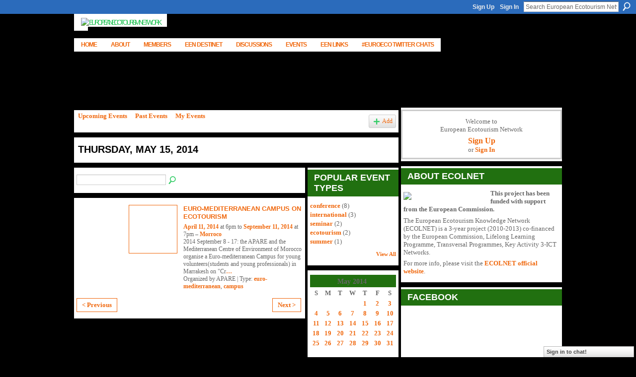

--- FILE ---
content_type: text/html; charset=UTF-8
request_url: http://ecolnet.ning.com/events/event/listByDate?date=2014-05-15
body_size: 50553
content:
<!DOCTYPE html>
<html lang="en" xmlns:og="http://ogp.me/ns#">
<head data-layout-view="default" class="xj_layout_head">
<script>
    window.dataLayer = window.dataLayer || [];
        </script>
<!-- Google Tag Manager -->
<script>(function(w,d,s,l,i){w[l]=w[l]||[];w[l].push({'gtm.start':
new Date().getTime(),event:'gtm.js'});var f=d.getElementsByTagName(s)[0],
j=d.createElement(s),dl=l!='dataLayer'?'&l='+l:'';j.async=true;j.src=
'https://www.googletagmanager.com/gtm.js?id='+i+dl;f.parentNode.insertBefore(j,f);
})(window,document,'script','dataLayer','GTM-T5W4WQ');</script>
<!-- End Google Tag Manager -->
        <meta http-equiv="Content-Type" content="text/html; charset=utf-8" />
    <title>Events - European Ecotourism Network</title>
    <link rel="icon" href="http://ecolnet.ning.com/favicon.ico" type="image/x-icon" />
    <link rel="SHORTCUT ICON" href="http://ecolnet.ning.com/favicon.ico" type="image/x-icon" />
    <meta name="description" content="All Events on Thursday, May 15, 2014 | European Ecotourism Network is a social network" />
    <meta name="keywords" content="" />
<meta name="title" content="Events" />
<meta property="og:type" content="website" />
<meta property="og:url" content="http://ecolnet.ning.com/events/event/listByDate?date=2014-05-15" />
<meta property="og:title" content="Events" />
<meta property="og:image" content="https://storage.ning.com/topology/rest/1.0/file/get/2754595020?profile=UPSCALE_150x150">
<meta name="twitter:card" content="summary" />
<meta name="twitter:title" content="Events" />
<meta name="twitter:description" content="All Events on Thursday, May 15, 2014 | European Ecotourism Network is a social network" />
<meta name="twitter:image" content="https://storage.ning.com/topology/rest/1.0/file/get/2754595020?profile=UPSCALE_150x150" />
<link rel="image_src" href="https://storage.ning.com/topology/rest/1.0/file/get/2754595020?profile=UPSCALE_150x150" />
<script type="text/javascript">
    djConfig = { baseScriptUri: 'http://ecolnet.ning.com/xn/static-6.11.8.1/js/dojo-0.3.1-ning/', isDebug: false }
ning = {"CurrentApp":{"premium":true,"iconUrl":"https:\/\/storage.ning.com\/topology\/rest\/1.0\/file\/get\/2754595020?profile=UPSCALE_150x150","url":"httpecolnet.ning.com","domains":[],"online":true,"privateSource":true,"id":"ecolnet","appId":6620502,"description":"","name":"European Ecotourism Network","owner":"22ejtm77nfxo8","createdDate":"2013-03-03T22:13:07.088Z","runOwnAds":false},"CurrentProfile":null,"maxFileUploadSize":5};
        (function(){
            if (!window.ning) { return; }

            var age, gender, rand, obfuscated, combined;

            obfuscated = document.cookie.match(/xgdi=([^;]+)/);
            if (obfuscated) {
                var offset = 100000;
                obfuscated = parseInt(obfuscated[1]);
                rand = obfuscated / offset;
                combined = (obfuscated % offset) ^ rand;
                age = combined % 1000;
                gender = (combined / 1000) & 3;
                gender = (gender == 1 ? 'm' : gender == 2 ? 'f' : 0);
                ning.viewer = {"age":age,"gender":gender};
            }
        })();

        if (window.location.hash.indexOf('#!/') == 0) {
        window.location.replace(window.location.hash.substr(2));
    }
    window.xg = window.xg || {};
xg.captcha = {
    'shouldShow': false,
    'siteKey': '6Ldf3AoUAAAAALPgNx2gcXc8a_5XEcnNseR6WmsT'
};
xg.addOnRequire = function(f) { xg.addOnRequire.functions.push(f); };
xg.addOnRequire.functions = [];
xg.addOnFacebookLoad = function (f) { xg.addOnFacebookLoad.functions.push(f); };
xg.addOnFacebookLoad.functions = [];
xg._loader = {
    p: 0,
    loading: function(set) {  this.p++; },
    onLoad: function(set) {
                this.p--;
        if (this.p == 0 && typeof(xg._loader.onDone) == 'function') {
            xg._loader.onDone();
        }
    }
};
xg._loader.loading('xnloader');
if (window.bzplcm) {
    window.bzplcm._profileCount = 0;
    window.bzplcm._profileSend = function() { if (window.bzplcm._profileCount++ == 1) window.bzplcm.send(); };
}
xg._loader.onDone = function() {
            if(window.bzplcm)window.bzplcm.start('ni');
        xg.shared.util.parseWidgets();    var addOnRequireFunctions = xg.addOnRequire.functions;
    xg.addOnRequire = function(f) { f(); };
    try {
        if (addOnRequireFunctions) { dojo.lang.forEach(addOnRequireFunctions, function(onRequire) { onRequire.apply(); }); }
    } catch (e) {
        if(window.bzplcm)window.bzplcm.ts('nx').send();
        throw e;
    }
    if(window.bzplcm) { window.bzplcm.stop('ni'); window.bzplcm._profileSend(); }
};
window.xn = { track: { event: function() {}, pageView: function() {}, registerCompletedFlow: function() {}, registerError: function() {}, timer: function() { return { lapTime: function() {} }; } } };</script>
<link rel="alternate" type="application/rss+xml" title="Latest Activity - European Ecotourism Network" href="http://ecolnet.ning.com/activity/log/list?fmt=rss" />
<style type="text/css" media="screen,projection">
@import url("http://static.ning.com/socialnetworkmain/widgets/index/css/common-982.min.css?xn_version=3128532263");
@import url("http://static.ning.com/socialnetworkmain/widgets/index/css/wide-sidebar.min.css?xn_version=1460991910");
@import url("http://static.ning.com/socialnetworkmain/widgets/events/css/component.min.css?xn_version=2271088567");
@import url("http://static.ning.com/socialnetworkmain/widgets/chat/css/bottom-bar.min.css?xn_version=512265546");

</style>

<style type="text/css" media="screen,projection">
@import url("/generated-694695c89131c5-45111254-css?xn_version=202512201152");

</style>

<style type="text/css" media="screen,projection">
@import url("/generated-694693257092c2-15902209-css?xn_version=202512201152");

</style>

<!--[if IE 6]>
    <link rel="stylesheet" type="text/css" href="http://static.ning.com/socialnetworkmain/widgets/index/css/common-ie6.min.css?xn_version=463104712" />
<![endif]-->
<!--[if IE 7]>
<link rel="stylesheet" type="text/css" href="http://static.ning.com/socialnetworkmain/widgets/index/css/common-ie7.css?xn_version=2712659298" />
<![endif]-->
<link rel="EditURI" type="application/rsd+xml" title="RSD" href="http://ecolnet.ning.com/profiles/blog/rsd" />
<script type="text/javascript">(function(a,b){if(/(android|bb\d+|meego).+mobile|avantgo|bada\/|blackberry|blazer|compal|elaine|fennec|hiptop|iemobile|ip(hone|od)|iris|kindle|lge |maemo|midp|mmp|netfront|opera m(ob|in)i|palm( os)?|phone|p(ixi|re)\/|plucker|pocket|psp|series(4|6)0|symbian|treo|up\.(browser|link)|vodafone|wap|windows (ce|phone)|xda|xiino/i.test(a)||/1207|6310|6590|3gso|4thp|50[1-6]i|770s|802s|a wa|abac|ac(er|oo|s\-)|ai(ko|rn)|al(av|ca|co)|amoi|an(ex|ny|yw)|aptu|ar(ch|go)|as(te|us)|attw|au(di|\-m|r |s )|avan|be(ck|ll|nq)|bi(lb|rd)|bl(ac|az)|br(e|v)w|bumb|bw\-(n|u)|c55\/|capi|ccwa|cdm\-|cell|chtm|cldc|cmd\-|co(mp|nd)|craw|da(it|ll|ng)|dbte|dc\-s|devi|dica|dmob|do(c|p)o|ds(12|\-d)|el(49|ai)|em(l2|ul)|er(ic|k0)|esl8|ez([4-7]0|os|wa|ze)|fetc|fly(\-|_)|g1 u|g560|gene|gf\-5|g\-mo|go(\.w|od)|gr(ad|un)|haie|hcit|hd\-(m|p|t)|hei\-|hi(pt|ta)|hp( i|ip)|hs\-c|ht(c(\-| |_|a|g|p|s|t)|tp)|hu(aw|tc)|i\-(20|go|ma)|i230|iac( |\-|\/)|ibro|idea|ig01|ikom|im1k|inno|ipaq|iris|ja(t|v)a|jbro|jemu|jigs|kddi|keji|kgt( |\/)|klon|kpt |kwc\-|kyo(c|k)|le(no|xi)|lg( g|\/(k|l|u)|50|54|\-[a-w])|libw|lynx|m1\-w|m3ga|m50\/|ma(te|ui|xo)|mc(01|21|ca)|m\-cr|me(rc|ri)|mi(o8|oa|ts)|mmef|mo(01|02|bi|de|do|t(\-| |o|v)|zz)|mt(50|p1|v )|mwbp|mywa|n10[0-2]|n20[2-3]|n30(0|2)|n50(0|2|5)|n7(0(0|1)|10)|ne((c|m)\-|on|tf|wf|wg|wt)|nok(6|i)|nzph|o2im|op(ti|wv)|oran|owg1|p800|pan(a|d|t)|pdxg|pg(13|\-([1-8]|c))|phil|pire|pl(ay|uc)|pn\-2|po(ck|rt|se)|prox|psio|pt\-g|qa\-a|qc(07|12|21|32|60|\-[2-7]|i\-)|qtek|r380|r600|raks|rim9|ro(ve|zo)|s55\/|sa(ge|ma|mm|ms|ny|va)|sc(01|h\-|oo|p\-)|sdk\/|se(c(\-|0|1)|47|mc|nd|ri)|sgh\-|shar|sie(\-|m)|sk\-0|sl(45|id)|sm(al|ar|b3|it|t5)|so(ft|ny)|sp(01|h\-|v\-|v )|sy(01|mb)|t2(18|50)|t6(00|10|18)|ta(gt|lk)|tcl\-|tdg\-|tel(i|m)|tim\-|t\-mo|to(pl|sh)|ts(70|m\-|m3|m5)|tx\-9|up(\.b|g1|si)|utst|v400|v750|veri|vi(rg|te)|vk(40|5[0-3]|\-v)|vm40|voda|vulc|vx(52|53|60|61|70|80|81|83|85|98)|w3c(\-| )|webc|whit|wi(g |nc|nw)|wmlb|wonu|x700|yas\-|your|zeto|zte\-/i.test(a.substr(0,4)))window.location.replace(b)})(navigator.userAgent||navigator.vendor||window.opera,'http://ecolnet.ning.com/m?id=6620502%3AMobilePage%3A104');</script></head>
<body>
<!-- Google Tag Manager (noscript) -->
<noscript><iframe src="https://www.googletagmanager.com/ns.html?id=GTM-T5W4WQ"
height="0" width="0" style="display:none;visibility:hidden"></iframe></noscript>
<!-- End Google Tag Manager (noscript) -->
    <div class="xj_before_content">        <div id="xn_bar">
            <div id="xn_bar_menu">
                <div id="xn_bar_menu_branding" >
                                    </div>

                <div id="xn_bar_menu_more">
                    <form id="xn_bar_menu_search" method="GET" action="http://ecolnet.ning.com/main/search/search">
                        <fieldset>
                            <input type="text" name="q" id="xn_bar_menu_search_query" value="Search European Ecotourism Network" _hint="Search European Ecotourism Network" accesskey="4" class="text xj_search_hint" />
                            <a id="xn_bar_menu_search_submit" href="#" onclick="document.getElementById('xn_bar_menu_search').submit();return false">Search</a>
                        </fieldset>
                    </form>
                </div>

                            <ul id="xn_bar_menu_tabs">
                                            <li><a href="http://ecolnet.ning.com/main/authorization/signUp?target=http%3A%2F%2Fecolnet.ning.com%2Fevents%2Fevent%2FlistByDate%3Fdate%3D2014-05-15">Sign Up</a></li>
                                                <li><a href="http://ecolnet.ning.com/main/authorization/signIn?target=http%3A%2F%2Fecolnet.ning.com%2Fevents%2Fevent%2FlistByDate%3Fdate%3D2014-05-15">Sign In</a></li>
                                    </ul>
                        </div>
        </div>
        </div>
    <div class="xg_theme" data-layout-pack="romeo">
        <div id="xg_themebody">
            <div id="xg_ad_above_header" class="xg_ad xj_ad_above_header dy-displaynone">
                
            </div>
            <div id="xg_head">
                <div id="xg_masthead">
                    <h1 id="xg_sitename" class="xj_site_name"><a id="application_name_header_link" href="/"><img src="http://storage.ning.com/topology/rest/1.0/file/get/3003444932?profile=original" alt="European Ecotourism Network"></a></h1>
                    <p id="xg_sitedesc" class="xj_site_desc"></p>
                </div>
                <div id="xg_navigation" class="xj_navigation"><ul>
    <li id="xg_tab_xn19" class="xg_subtab"><a href="/"><span>Home</span></a></li><li dojoType="SubTabHover" id="xg_tab_main" class="xg_subtab"><a href="/page/about"><span>About</span></a><div class="xg_subtab" style="display:none;position:absolute;"><ul class="xg_subtab" style="display:block;" ><li style="list-style:none !important;display:block;text-align:left;"><a href="/page/what-is-een" style="float:none;"><span>What is EEN</span></a></li><li style="list-style:none !important;display:block;text-align:left;"><a href="/page/why-join-een" style="float:none;"><span>Why Join EEN?</span></a></li><li style="list-style:none !important;display:block;text-align:left;"><a href="/page/who-can-join" style="float:none;"><span>Who can join</span></a></li></ul></div></li><li id="xg_tab_members" class="xg_subtab"><a href="/profiles/members/"><span>Members</span></a></li><li dojoType="SubTabHover" id="xg_tab_xn11" class="xg_subtab"><a href="http://destinet.eu/who-who/civil-society-ngos/european-ecotourism-network/" target="_blank"><span>EEN Destinet</span></a><div class="xg_subtab" style="display:none;position:absolute;"><ul class="xg_subtab" style="display:block;" ><li style="list-style:none !important;display:block;text-align:left;"><a href="http://destinet.eu/portal_map?lat_center=54.5259614&amp;lon_center=15.2551187&amp;map_zoom=3&amp;map_engine=google&amp;base_layer=hybrid&amp;geo_types%3Alist=symbol921&amp;geo_types%3Alist=symbol806&amp;geo_types%3Alist=symbol906&amp;geo_types%3Alist=symbol395&amp;geo_types%3Alist=symbol446&amp;geo_types%3Alist=symbol678&amp;geo_types%3Alist=symbol984&amp;geo_types%3Alist=symbol130&amp;geo_types%3Alist=symbol683&amp;geo_types%3Alist=symbol834&amp;geo_types%3Alist=symbol930&amp;geo_types%3Alist=symbol009&amp;geo_types%3Alist=symbol338&amp;geo_types%3Alist=symbol092&amp;geo_types%3Alist=symbol247&amp;geo_types%3Alist=symbol998&amp;geo_types%3Alist=symbol029&amp;geo_types%3Alist=symbol078&amp;geo_types%3Alist=symbol876&amp;topics%3Alist=sustainable-supply-chain-management&amp;topics%3Alist=destination-management-good-governance&amp;topics%3Alist=quality-assessment-certification-and-marketing&amp;topics%3Alist=climate-change-energy-and-environmental-resources&amp;topics%3Alist=knowledge-networking-training-and-education&amp;topics%3Alist=natural-cultural-heritage&amp;topics%3Alist=sustainable-consumption-production-and-tourism-overarching&amp;topics%3Alist=sustainable-transport&amp;landscape_type%3Alist=Urban&amp;landscape_type%3Alist=Forest&amp;landscape_type%3Alist=Coastal&amp;landscape_type%3Alist=Marine&amp;landscape_type%3Alist=Mountain&amp;landscape_type%3Alist=Protected&amp;landscape_type%3Alist=Rural&amp;landscape_type%3Alist=Unspecified&amp;administrative_level%3Alist=Local&amp;administrative_level%3Alist=Regional&amp;administrative_level%3Alist=National&amp;administrative_level%3Alist=Sub-Global&amp;administrative_level%3Alist=Global&amp;administrative_level%3Alist=Unspecified&amp;country=&amp;path=&amp;geo_query=ecotourism" target="_blank" style="float:none;"><span>Map: Ecotourism Networks</span></a></li><li style="list-style:none !important;display:block;text-align:left;"><a href="http://destinet.eu/resources/gsearch_html?cx=010830385418825142702%3A_ltw7ubb2s0&amp;cof=FORID%3A11&amp;q=Ecotourism+site%3Adestinet.eu%2Fresources&amp;sa=Search" target="_blank" style="float:none;"><span>100 + Resources</span></a></li><li style="list-style:none !important;display:block;text-align:left;"><a href="http://destinet.eu/portal_map?lat_center=4.915832801313164&amp;lon_center=9.84375&amp;map_zoom=1&amp;map_engine=google&amp;base_layer=hybrid&amp;geo_types%3Alist=symbol998&amp;topics%3Alist=sustainable-supply-chain-management&amp;topics%3Alist=destination-management-good-governance&amp;topics%3Alist=quality-assessment-certification-and-marketing&amp;topics%3Alist=climate-change-energy-and-environmental-resources&amp;topics%3Alist=knowledge-networking-training-and-education&amp;topics%3Alist=natural-cultural-heritage&amp;topics%3Alist=sustainable-consumption-production-and-tourism-overarching&amp;topics%3Alist=sustainable-transport&amp;country=&amp;path=&amp;geo_query=" style="float:none;"><span>Certification Programmes</span></a></li><li style="list-style:none !important;display:block;text-align:left;"><a href="http://destinet.eu/portal_map?lat_center=49.26780455063753&amp;lon_center=9.84375&amp;map_zoom=3&amp;map_engine=google&amp;base_layer=hybrid&amp;geo_types%3Alist=symbol921&amp;geo_types%3Alist=symbol806&amp;geo_types%3Alist=symbol906&amp;geo_types%3Alist=symbol395&amp;geo_types%3Alist=symbol446&amp;geo_types%3Alist=symbol678&amp;geo_types%3Alist=symbol984&amp;geo_types%3Alist=symbol130&amp;geo_types%3Alist=symbol683&amp;geo_types%3Alist=symbol834&amp;geo_types%3Alist=symbol930&amp;geo_types%3Alist=symbol009&amp;geo_types%3Alist=symbol338&amp;geo_types%3Alist=symbol092&amp;geo_types%3Alist=symbol247&amp;geo_types%3Alist=symbol998&amp;geo_types%3Alist=symbol029&amp;geo_types%3Alist=symbol078&amp;geo_types%3Alist=symbol876&amp;topics%3Alist=sustainable-supply-chain-management&amp;topics%3Alist=destination-management-good-governance&amp;topics%3Alist=quality-assessment-certification-and-marketing&amp;topics%3Alist=climate-change-energy-and-environmental-resources&amp;topics%3Alist=knowledge-networking-training-and-education&amp;topics%3Alist=natural-cultural-heritage&amp;topics%3Alist=sustainable-consumption-production-and-tourism-overarching&amp;topics%3Alist=sustainable-transport&amp;landscape_type%3Alist=Urban&amp;landscape_type%3Alist=Forest&amp;landscape_type%3Alist=Coastal&amp;landscape_type%3Alist=Marine&amp;landscape_type%3Alist=Mountain&amp;landscape_type%3Alist=Protected&amp;landscape_type%3Alist=Rural&amp;landscape_type%3Alist=Unspecified&amp;administrative_level%3Alist=Local&amp;administrative_level%3Alist=Regional&amp;administrative_level%3Alist=National&amp;administrative_level%3Alist=Sub-Global&amp;administrative_level%3Alist=Global&amp;administrative_level%3Alist=Unspecified&amp;country=&amp;path=&amp;geo_query=Excellence" target="_blank" style="float:none;"><span>Atlas of Excellence</span></a></li><li style="list-style:none !important;display:block;text-align:left;"><a href="http://destinet.eu/events/gsearch_html?cx=010830385418825142702%3A_ltw7ubb2s0&amp;cof=FORID%3A11&amp;q=ecotourism+site%3Adestinet.eu%2Fevents&amp;sa=Search" target="_blank" style="float:none;"><span>Ecotourism Events</span></a></li></ul></div></li><li id="xg_tab_forum" class="xg_subtab"><a href="/forum"><span>Discussions</span></a></li><li id="xg_tab_events" class="xg_subtab this"><a href="/events"><span>Events</span></a></li><li dojoType="SubTabHover" id="xg_tab_xn21" class="xg_subtab"><a href="/"><span>EEN LINKS</span></a><div class="xg_subtab" style="display:none;position:absolute;"><ul class="xg_subtab" style="display:block;" ><li style="list-style:none !important;display:block;text-align:left;"><a href="http://www.ecotourism-network.eu/" target="_blank" style="float:none;"><span>WEBSITE</span></a></li><li style="list-style:none !important;display:block;text-align:left;"><a href="https://www.facebook.com/ecolnet" target="_blank" style="float:none;"><span>FACEBOOK</span></a></li><li style="list-style:none !important;display:block;text-align:left;"><a href="http://www.linkedin.com/groups/European-Ecotourism-Knowledge-Network-4297794?trk=my_groups-b-grp-v" target="_blank" style="float:none;"><span>LINKEDIN</span></a></li></ul></div></li><li id="xg_tab_xn27" class="xg_subtab"><a href="/page/euroeco-twitter-chats"><span>#Euroeco Twitter Chats</span></a></li></ul>
</div>
            </div>
            <div id="xg_ad_below_header" class="xg_ad xj_ad_below_header dy-displaynone">
						
					</div>
            <div id="xg" class="xg_widget_events xg_widget_events_event xg_widget_events_event_listByDate">
                	
                <div id="xg_body">
                    <div class="xj_notifications"></div>
                    <div class="xg_column xg_span-14" id="column1">
                        <div id="xg_canvas" class="xj_canvas">
                            <ul class="navigation easyclear">
	<li><a href="http://ecolnet.ning.com/events/event/listUpcoming">Upcoming Events</a></li>
	<li><a href="http://ecolnet.ning.com/events/event/listArchive">Past Events</a></li>
	<li><a href="http://ecolnet.ning.com/events/event/listUserEvents?">My Events</a></li>
			<li class="right xg_lightborder navbutton"><a href="http://ecolnet.ning.com/events/event/new?cancelTarget=http%3A%2F%2Fecolnet.ning.com%2Fevents%2Fevent%2FlistByDate%3Fdate%3D2014-05-15" class="xg_sprite xg_sprite-add">Add</a></li>
	</ul>
<div class="xg_headline">
<div class="tb"><h1>Thursday, May 15, 2014</h1>
    </div>
</div>
<div class="xg_column xg_span-12">
    <div class="xg_module module_searchbar">
    <div class="xg_module_body">
        <form action="http://ecolnet.ning.com/events/event/search">
            <p class="left">
                                <input name="q" type="text" class="textfield" value=""  />
                                <a class="xg_icon xg_icon-search" title="Search Events" onclick="x$(this).parents('form').submit();" href="#">Search Events</a>
                            </p>
                    </form>
            </div>
</div>
        <div class="xg_module">
	<div class="xg_module_body body_events_main">
<ul class="clist noDate"><li>
  <div class="ib>">
    <a href="http://ecolnet.ning.com/events/euro-mediterranean-campus-on-ecotourism">
        			<span class="image" style="background-image:url('http://storage.ning.com/topology/rest/1.0/file/get/3003444918?profile=original&size=96&crop=1%3A1&xj_event_default=1');"><!-- --></span>
            </a>
  </div>
    <div class="tb">        <h3><a href="http://ecolnet.ning.com/events/euro-mediterranean-campus-on-ecotourism">Euro-Mediterranean Campus on Ecotourism</a></h3>
        <p>
        <span class="item_date"><a href="http://ecolnet.ning.com/events/event/listByDate?date=2014-04-11">April 11, 2014</a> at 6pm to <a href="http://ecolnet.ning.com/events/event/listByDate?date=2014-09-11">September 11, 2014</a> at 7pm – <a href="http://ecolnet.ning.com/events/event/listByLocation?location=Morroco">Morroco</a>			</span>
			                <span class="item_info">2014 September 8 - 17: the APARE and the Mediterranean Centre of Environment of Morocco organise a Euro-mediterranean Campus for young volunteers(students and young professionals) in Marrakesh on "Cr<a href="http://ecolnet.ning.com/events/euro-mediterranean-campus-on-ecotourism">…</a></span>                <span class="item_contributor">Organized by APARE | Type: <a href="http://ecolnet.ning.com/events/event/listByType?type=euro-mediterranean">euro-mediterranean</a>, <a href="http://ecolnet.ning.com/events/event/listByType?type=campus">campus</a></span>
                            </p>
    </div></li>
</ul><ul class="pagination smallpagination">
	<li class="left"><a href="http://ecolnet.ning.com/events/event/listByDate?date=2014-05-14">&lt; Previous</a></li>
	<li class="right"><a href="http://ecolnet.ning.com/events/event/listByDate?date=2014-05-16">Next &gt;</a></li>
</ul>
    </div>
    </div>
</div>
<div class="xg_column xg_span-4 xg_last">
    <div class="xg_module eventmodule">
    <div class="xg_module_head">
        <h2>Popular Event Types</h2>
    </div>
    <div class="xg_module_body">
        <ul class="nobullets">
            <li><a href="http://ecolnet.ning.com/events/event/listByType?type=conference">conference</a> (8)</li><li><a href="http://ecolnet.ning.com/events/event/listByType?type=international">international</a> (3)</li><li><a href="http://ecolnet.ning.com/events/event/listByType?type=seminar">seminar</a> (2)</li><li><a href="http://ecolnet.ning.com/events/event/listByType?type=ecotourism">ecotourism</a> (2)</li><li><a href="http://ecolnet.ning.com/events/event/listByType?type=summer">summer</a> (1)</li>        </ul>
                    <p class="right"><small><a href="http://ecolnet.ning.com/events/event/listAllTypes">View All</a></small></p>
            </div>
</div><div class="calendarWrap">
  <div dojoType="Scroller"
      _buttonContainer="evt_cal_btn_container"
      _nextButton="evt_cal_next"
      _prevButton="evt_cal_last"
      _prevSeqId="2014-04"
      _nextSeqId="2014-07"
      _scrollBy="1"
      _threshold="2"
  	_url="http://ecolnet.ning.com/events/event/getCalendar?">
  <div class="xg_module nopad"> <div class="xg_module_body">		<div class="calendar">
			<div>
			  <span class="calendar_head xg_module_head">
			    <span class="month">May</span>&nbsp;<span class="year">2014</span>
			  </span>
				<table>
					<thead>
						<tr><th title="Sunday">S</th><th title="Monday">M</th><th title="Tuesday">T</th><th title="Wednesday">W</th><th title="Thursday">T</th><th title="Friday">F</th><th title="Saturday">S</th></tr>
					</thead>
					<tbody>
<tr><td></td><td></td><td></td><td></td><td class="past xg_lightfont"><a href="http://ecolnet.ning.com/events/event/listByDate?date=2014-05-1">1</a></td><td class="past xg_lightfont"><a href="http://ecolnet.ning.com/events/event/listByDate?date=2014-05-2">2</a></td><td class="past xg_lightfont"><a href="http://ecolnet.ning.com/events/event/listByDate?date=2014-05-3">3</a></td></tr><tr><td class="past xg_lightfont"><a href="http://ecolnet.ning.com/events/event/listByDate?date=2014-05-4">4</a></td><td class="past xg_lightfont"><a href="http://ecolnet.ning.com/events/event/listByDate?date=2014-05-5">5</a></td><td class="past xg_lightfont"><a href="http://ecolnet.ning.com/events/event/listByDate?date=2014-05-6">6</a></td><td class="past xg_lightfont"><a href="http://ecolnet.ning.com/events/event/listByDate?date=2014-05-7">7</a></td><td class="past xg_lightfont"><a href="http://ecolnet.ning.com/events/event/listByDate?date=2014-05-8">8</a></td><td class="past xg_lightfont"><a href="http://ecolnet.ning.com/events/event/listByDate?date=2014-05-9">9</a></td><td class="past xg_lightfont"><a href="http://ecolnet.ning.com/events/event/listByDate?date=2014-05-10">10</a></td></tr><tr><td class="past xg_lightfont"><a href="http://ecolnet.ning.com/events/event/listByDate?date=2014-05-11">11</a></td><td class="past xg_lightfont"><a href="http://ecolnet.ning.com/events/event/listByDate?date=2014-05-12">12</a></td><td class="past xg_lightfont"><a href="http://ecolnet.ning.com/events/event/listByDate?date=2014-05-13">13</a></td><td class="past xg_lightfont"><a href="http://ecolnet.ning.com/events/event/listByDate?date=2014-05-14">14</a></td><td class="past xg_lightfont"><a href="http://ecolnet.ning.com/events/event/listByDate?date=2014-05-15">15</a></td><td class="past xg_lightfont"><a href="http://ecolnet.ning.com/events/event/listByDate?date=2014-05-16">16</a></td><td class="past xg_lightfont"><a href="http://ecolnet.ning.com/events/event/listByDate?date=2014-05-17">17</a></td></tr><tr><td class="past xg_lightfont"><a href="http://ecolnet.ning.com/events/event/listByDate?date=2014-05-18">18</a></td><td class="past xg_lightfont"><a href="http://ecolnet.ning.com/events/event/listByDate?date=2014-05-19">19</a></td><td class="past xg_lightfont"><a href="http://ecolnet.ning.com/events/event/listByDate?date=2014-05-20">20</a></td><td class="past xg_lightfont"><a href="http://ecolnet.ning.com/events/event/listByDate?date=2014-05-21">21</a></td><td class="past xg_lightfont"><a href="http://ecolnet.ning.com/events/event/listByDate?date=2014-05-22">22</a></td><td class="past xg_lightfont"><a href="http://ecolnet.ning.com/events/event/listByDate?date=2014-05-23">23</a></td><td class="past xg_lightfont"><a href="http://ecolnet.ning.com/events/event/listByDate?date=2014-05-24">24</a></td></tr><tr><td class="past xg_lightfont"><a href="http://ecolnet.ning.com/events/event/listByDate?date=2014-05-25">25</a></td><td class="past xg_lightfont"><a href="http://ecolnet.ning.com/events/event/listByDate?date=2014-05-26">26</a></td><td class="past xg_lightfont"><a href="http://ecolnet.ning.com/events/event/listByDate?date=2014-05-27">27</a></td><td class="past xg_lightfont"><a href="http://ecolnet.ning.com/events/event/listByDate?date=2014-05-28">28</a></td><td class="past xg_lightfont"><a href="http://ecolnet.ning.com/events/event/listByDate?date=2014-05-29">29</a></td><td class="past xg_lightfont"><a href="http://ecolnet.ning.com/events/event/listByDate?date=2014-05-30">30</a></td><td class="past xg_lightfont"><a href="http://ecolnet.ning.com/events/event/listByDate?date=2014-05-31">31</a></td></tr><tr><td>&nbsp;</td><td>&nbsp;</td><td>&nbsp;</td><td>&nbsp;</td><td>&nbsp;</td><td>&nbsp;</td><td>&nbsp;</td></tr>					</tbody>
				</table>
			</div>
		</div>
</div></div><div class="xg_module nopad"> <div class="xg_module_body">		<div class="calendar">
			<div>
			  <span class="calendar_head xg_module_head">
			    <span class="month">June</span>&nbsp;<span class="year">2014</span>
			  </span>
				<table>
					<thead>
						<tr><th title="Sunday">S</th><th title="Monday">M</th><th title="Tuesday">T</th><th title="Wednesday">W</th><th title="Thursday">T</th><th title="Friday">F</th><th title="Saturday">S</th></tr>
					</thead>
					<tbody>
<tr><td class="past xg_lightfont"><a href="http://ecolnet.ning.com/events/event/listByDate?date=2014-06-1">1</a></td><td class="past xg_lightfont"><a href="http://ecolnet.ning.com/events/event/listByDate?date=2014-06-2">2</a></td><td class="past xg_lightfont"><a href="http://ecolnet.ning.com/events/event/listByDate?date=2014-06-3">3</a></td><td class="past xg_lightfont"><a href="http://ecolnet.ning.com/events/event/listByDate?date=2014-06-4">4</a></td><td class="past xg_lightfont"><a href="http://ecolnet.ning.com/events/event/listByDate?date=2014-06-5">5</a></td><td class="past xg_lightfont"><a href="http://ecolnet.ning.com/events/event/listByDate?date=2014-06-6">6</a></td><td class="past xg_lightfont"><a href="http://ecolnet.ning.com/events/event/listByDate?date=2014-06-7">7</a></td></tr><tr><td class="past xg_lightfont"><a href="http://ecolnet.ning.com/events/event/listByDate?date=2014-06-8">8</a></td><td class="past xg_lightfont"><a href="http://ecolnet.ning.com/events/event/listByDate?date=2014-06-9">9</a></td><td class="past xg_lightfont"><a href="http://ecolnet.ning.com/events/event/listByDate?date=2014-06-10">10</a></td><td class="past xg_lightfont"><a href="http://ecolnet.ning.com/events/event/listByDate?date=2014-06-11">11</a></td><td class="past xg_lightfont"><a href="http://ecolnet.ning.com/events/event/listByDate?date=2014-06-12">12</a></td><td class="past xg_lightfont"><a href="http://ecolnet.ning.com/events/event/listByDate?date=2014-06-13">13</a></td><td class="past xg_lightfont"><a href="http://ecolnet.ning.com/events/event/listByDate?date=2014-06-14">14</a></td></tr><tr><td class="past xg_lightfont"><a href="http://ecolnet.ning.com/events/event/listByDate?date=2014-06-15">15</a></td><td class="past xg_lightfont"><a href="http://ecolnet.ning.com/events/event/listByDate?date=2014-06-16">16</a></td><td class="past xg_lightfont"><a href="http://ecolnet.ning.com/events/event/listByDate?date=2014-06-17">17</a></td><td class="past xg_lightfont"><a href="http://ecolnet.ning.com/events/event/listByDate?date=2014-06-18">18</a></td><td class="past xg_lightfont"><a href="http://ecolnet.ning.com/events/event/listByDate?date=2014-06-19">19</a></td><td class="past xg_lightfont"><a href="http://ecolnet.ning.com/events/event/listByDate?date=2014-06-20">20</a></td><td class="past xg_lightfont"><a href="http://ecolnet.ning.com/events/event/listByDate?date=2014-06-21">21</a></td></tr><tr><td class="past xg_lightfont"><a href="http://ecolnet.ning.com/events/event/listByDate?date=2014-06-22">22</a></td><td class="past xg_lightfont"><a href="http://ecolnet.ning.com/events/event/listByDate?date=2014-06-23">23</a></td><td class="past xg_lightfont"><a href="http://ecolnet.ning.com/events/event/listByDate?date=2014-06-24">24</a></td><td class="past xg_lightfont"><a href="http://ecolnet.ning.com/events/event/listByDate?date=2014-06-25">25</a></td><td class="past xg_lightfont"><a href="http://ecolnet.ning.com/events/event/listByDate?date=2014-06-26">26</a></td><td class="past xg_lightfont"><a href="http://ecolnet.ning.com/events/event/listByDate?date=2014-06-27">27</a></td><td class="past xg_lightfont"><a href="http://ecolnet.ning.com/events/event/listByDate?date=2014-06-28">28</a></td></tr><tr><td class="past xg_lightfont"><a href="http://ecolnet.ning.com/events/event/listByDate?date=2014-06-29">29</a></td><td class="past xg_lightfont"><a href="http://ecolnet.ning.com/events/event/listByDate?date=2014-06-30">30</a></td><td></td><td></td><td></td><td></td><td></td></tr><tr><td>&nbsp;</td><td>&nbsp;</td><td>&nbsp;</td><td>&nbsp;</td><td>&nbsp;</td><td>&nbsp;</td><td>&nbsp;</td></tr>					</tbody>
				</table>
			</div>
		</div>
</div></div>  </div>
  <div id="evt_cal_btn_container" class="xg_module_foot" style="display:none">
      <p class="left"><a id="evt_cal_last" href="#" style="display:none">Last Month</a></p>
      <p class="right"><a id="evt_cal_next" href="#" style="display:none">Next Month</a></p>
  </div>
</div></div>

                        </div>
                    </div>                
                    <div class="xg_column xg_span-7 xg_last" id="column2">
                        <div class="xj_user_info">    <div class="xg_module" id="xg_module_account">
        <div class="xg_module_body xg_signup xg_lightborder">
            <p>Welcome to<br />European Ecotourism Network</p>
                        <p class="last-child"><big><strong><a href="http://ecolnet.ning.com/main/authorization/signUp?target=http%3A%2F%2Fecolnet.ning.com%2Fevents%2Fevent%2FlistByDate%3Fdate%3D2014-05-15">Sign Up</a></strong></big><br/>or <a href="http://ecolnet.ning.com/main/authorization/signIn?target=http%3A%2F%2Fecolnet.ning.com%2Fevents%2Fevent%2FlistByDate%3Fdate%3D2014-05-15" style="white-space:nowrap">Sign In</a></p>
                    </div>
    </div>
</div>
                        <div class="xj_sidebar_content"><div class="xg_module html_module module_text xg_reset" data-module_name="text"
        >
        <div class="xg_module_head"><h2>ABOUT ECOLNET</h2></div>
        <div class="xg_module_body xg_user_generated">
            <p><a href="http://storage.ning.com/topology/rest/1.0/file/get/2996872365?profile=original" target="_self"><img src="http://storage.ning.com/topology/rest/1.0/file/get/2996872365?profile=original" width="150" class="align-left"  /></a><b>This project has been funded with support from the European Commission.</b></p>
<p>The European Ecotourism Knowledge Network (ECOLNET) is a 3-year project (2010-2013) co-financed by the European Commission, Lifelong Learning Programme, Transversal Programmes, Key Activity 3-ICT Networks.</p>
<p>For more info, please visit the <a href="http://www.ecotourism-network.eu/" target="_blank">ECOLNET official website</a>.</p>
        </div>
        </div>
<div class="xg_module html_module module_text xg_reset" data-module_name="text"
        >
        <div class="xg_module_head"><h2>Facebook</h2></div>
        <div class="xg_module_body xg_user_generated">
            <iframe src="//www.facebook.com/plugins/likebox.php?href=https%3A%2F%2Fwww.facebook.com%2Fecolnet&amp;width&amp;height=210&amp;colorscheme=light&amp;show_faces=true&amp;header=true&amp;stream=false&amp;show_border=true&amp;appId=294743013987118" scrolling="no" frameborder="0" style="border:none; overflow:hidden; height:210px;" allowtransparency="true"></iframe>
        </div>
        </div>
<div id="xg_network_activity"
    class="xg_module xg_module_activity indented_content column_1"
    dojotype="ActivityModule"
    data-module_name="activity"
    _isProfile=""
    _isAdmin=""
    _activityOptionsAvailable="1"
    _columnCount="1"
    _maxEmbedWidth="320"
    _embedLocatorId="1/homepage/index"
    _refreshUrl="http://ecolnet.ning.com/activity/embed/refresh?id=1%2Fhomepage%2Findex&amp;xn_out=json"
    _activitynum="4"
    data-owner-name=""
    data-excerpt-length="0"
    data-get-items-url="http://ecolnet.ning.com/activity/index/getActivityItems?xn_out=json"

 >

    <div class="xg_module_head">
        <h2>Latest Activity</h2>
    </div>
    <div class="xg_module_body activity-feed-skinny">
            <ul class="activity-feed-view-selector">
        <li class="xj_activity_feed_view_option" data-id="topNews"><a href="#">Top News</a></li><li class="activity-feed-view-options-links-delimiter">&nbsp;&middot; </li><li class="xj_activity_feed_view_option selected-activity-view" data-id="everything">Everything</li>        </ul>
                <div class="xg_new_activity_items_container dy-displaynone">
            <button class="xj-new-feed-items xg_show_activity_items">
                <span class="xg_more_activity_arrow"></span>
                <span class="xj-new-item-text"></span>
            </button>
        </div>
        <div class="module module-feed">
            <div id="feed-6c9af9b3cc10c2cd45735ff709b0891a" class="feed-story  xg_separator xj_activity_item" ><a href="/profile/VitorPereira?xg_source=activity"><span class="table_img dy-avatar dy-avatar-32 feed-avatar"><img  class="photo " src="http://storage.ning.com/topology/rest/1.0/file/get/10913307490?profile=RESIZE_48X48&amp;width=32&amp;height=32&amp;crop=1%3A1" alt="" /></span></a><span class="feed-story-header dy-clearfix"><a href="http://ecolnet.ning.com/profile/VitorPereira?xg_source=activity">V&iacute;tor Pereira</a> updated their <a href="http://ecolnet.ning.com/profile/VitorPereira?xg_source=activity">profile</a></span><div class="feed-event-info "><span class="event-info-timestamp xg_lightfont" data-time="Sun, 18 Dec 2022 23:58:37 +0000">Dec 19, 2022</span></div></div><div id="feed-2f1ae483f78815ffe6966f9e87642482" class="feed-story  xg_separator xj_activity_item" ><a href="/profile/AdudeFafaAkue?xg_source=activity"><span class="table_img dy-avatar dy-avatar-32 feed-avatar"><img  class="photo " src="http://storage.ning.com/topology/rest/1.0/file/get/3003444974?profile=original&amp;width=32&amp;height=32&amp;crop=1%3A1&amp;xj_user_default=1" alt="" /></span></a><span class="feed-story-header dy-clearfix"><a href="http://ecolnet.ning.com/profile/AdudeFafaAkue?xg_source=activity">Adud&eacute; Fafa Akue</a> updated their <a href="http://ecolnet.ning.com/profile/AdudeFafaAkue?xg_source=activity">profile</a></span><div class="feed-event-info "><span class="event-info-timestamp xg_lightfont" data-time="Mon, 15 Mar 2021 09:03:40 +0000">Mar 15, 2021</span></div></div><div id="feed-d2af9d9c16b7196e53e9e1cdd92277e5" class="feed-story  xg_separator xj_activity_item" ><a href="/profile/FrossoDimitrakopoulou?xg_source=activity"><span class="table_img dy-avatar dy-avatar-32 feed-avatar"><img  class="photo " src="http://storage.ning.com/topology/rest/1.0/file/get/3003444974?profile=original&amp;width=32&amp;height=32&amp;crop=1%3A1&amp;xj_user_default=1" alt="" /></span></a><span class="feed-story-header dy-clearfix"><a href="http://ecolnet.ning.com/profile/FrossoDimitrakopoulou?xg_source=activity">Frosso Dimitrakopoulou</a> is now a member of European Ecotourism Network</span><div class="feed-event-info "><span class="event-info-timestamp xg_lightfont" data-time="Sun, 07 Mar 2021 12:03:36 +0000">Mar 7, 2021</span></div>                <div class="feed-reactions">
                    <a class="xg_sprite xg_sprite-megaphone" href="/profile/FrossoDimitrakopoulou?xg_source=activity#add_comment">Welcome Them!</a>                </div>
            </div><div id="feed-26461bc68ed1c4a89eb2300835343f56" class="feed-story  xg_separator xj_activity_item" ><a href="/profile/Aish?xg_source=activity"><span class="table_img dy-avatar dy-avatar-32 feed-avatar"><img  class="photo " src="http://storage.ning.com/topology/rest/1.0/file/get/8628245093?profile=RESIZE_48X48&amp;width=32&amp;height=32&amp;crop=1%3A1" alt="" /></span></a><span class="feed-story-header dy-clearfix"><a href="http://ecolnet.ning.com/profile/Aish?xg_source=activity">Maris A</a> updated their <a href="http://ecolnet.ning.com/profile/Aish?xg_source=activity">profile</a></span><div class="feed-event-info "><span class="event-info-timestamp xg_lightfont" data-time="Fri, 05 Mar 2021 11:00:06 +0000">Mar 5, 2021</span></div></div>        </div>
    </div>

    <div class="xg_module_foot">
                    <button class="xj_see_more xg_show_activity_items">
                More...            </button>
                <ul class="feed_foot_icons">
                    <li class="left"><a class="xg_icon xg_icon-rss" href="http://ecolnet.ning.com/activity/log/list?fmt=rss">RSS</a></li>
         </ul>
        </div></div>
<div class="xg_module module_members">
    <div class="xg_module_head">
        <h2>Members</h2>
    </div>
    <div class="xg_module_body body_small" data-module_name="members">
    <ul class="clist">
        <li>
        <span class="xg_avatar"><a class="fn url" href="http://ecolnet.ning.com/profile/FrossoDimitrakopoulou"  title="Frosso Dimitrakopoulou"><span class="table_img dy-avatar dy-avatar-48 "><img  class="photo photo" src="http://storage.ning.com/topology/rest/1.0/file/get/3003444974?profile=original&amp;width=48&amp;height=48&amp;crop=1%3A1&amp;xj_user_default=1" alt="" /></span></a></span></li>

<li>
        <span class="xg_avatar"><a class="fn url" href="http://ecolnet.ning.com/profile/Aish"  title="Maris A"><span class="table_img dy-avatar dy-avatar-48 "><img  class="photo photo" src="http://storage.ning.com/topology/rest/1.0/file/get/8628245093?profile=RESIZE_48X48&amp;width=48&amp;height=48&amp;crop=1%3A1" alt="" /></span></a></span></li>

<li>
        <span class="xg_avatar"><a class="fn url" href="http://ecolnet.ning.com/profile/AgustinCiriza"  title="Agustin Ciriza"><span class="table_img dy-avatar dy-avatar-48 "><img  class="photo photo" src="http://storage.ning.com/topology/rest/1.0/file/get/8631210861?profile=RESIZE_48X48&amp;width=48&amp;height=48&amp;crop=1%3A1" alt="" /></span></a></span></li>

<li>
        <span class="xg_avatar"><a class="fn url" href="http://ecolnet.ning.com/profile/AuraNatalBarrosGoncalves"  title="Aura Natal Barros Gon&ccedil;alves"><span class="table_img dy-avatar dy-avatar-48 "><img  class="photo photo" src="http://storage.ning.com/topology/rest/1.0/file/get/3003444974?profile=original&amp;width=48&amp;height=48&amp;crop=1%3A1&amp;xj_user_default=1" alt="" /></span></a></span></li>

<li>
        <span class="xg_avatar"><a class="fn url" href="http://ecolnet.ning.com/profile/PaulaCristinaLopesdeOliveira"  title="Paula Cristina Lopes de Oliveira"><span class="table_img dy-avatar dy-avatar-48 "><img  class="photo photo" src="http://storage.ning.com/topology/rest/1.0/file/get/8418218267?profile=RESIZE_48X48&amp;width=48&amp;height=48&amp;crop=1%3A1" alt="" /></span></a></span></li>

<li>
        <span class="xg_avatar"><a class="fn url" href="http://ecolnet.ning.com/profile/SonamTherchen"  title="Sonam Therchen"><span class="table_img dy-avatar dy-avatar-48 "><img  class="photo photo" src="http://storage.ning.com/topology/rest/1.0/file/get/8414943479?profile=RESIZE_48X48&amp;width=48&amp;height=48&amp;crop=1%3A1" alt="" /></span></a></span></li>

    </ul>
</div>
<div class="xg_module_foot">
    <ul>
                    <li class="right"><a href="http://ecolnet.ning.com/profiles/members/">View All</a></li>
            </ul>
</div>
</div></div>
                    </div>
                </div>
            </div>
            <div id="xg_foot">
                <div id="xg_footcontent">
                    <div class="xj_foot_content"><p class="left">
    © 2026             &nbsp; Created by <a href="/profile/22ejtm77nfxo8">Fouli Papageorgiou</a>.            &nbsp;
    Powered by<a class="poweredBy-logo" href="https://www.ning.com/" title="" alt="" rel="dofollow">
    <img class="poweredbylogo" width="87" height="15" src="http://static.ning.com/socialnetworkmain/widgets/index/gfx/Ning_MM_footer_wht@2x.png?xn_version=2105418020"
         title="Ning Website Builder" alt="Website builder | Create website | Ning.com">
</a>    </p>
    <p class="right xg_lightfont">
                    <a href="http://ecolnet.ning.com/main/embeddable/list">Badges</a> &nbsp;|&nbsp;
                        <a href="http://ecolnet.ning.com/main/authorization/signUp?target=http%3A%2F%2Fecolnet.ning.com%2Fmain%2Findex%2Freport" dojoType="PromptToJoinLink" _joinPromptText="Please sign up or sign in to complete this step." _hasSignUp="true" _signInUrl="http://ecolnet.ning.com/main/authorization/signIn?target=http%3A%2F%2Fecolnet.ning.com%2Fmain%2Findex%2Freport">Report an Issue</a> &nbsp;|&nbsp;
                        <a href="http://ecolnet.ning.com/main/authorization/termsOfService?previousUrl=http%3A%2F%2Fecolnet.ning.com%2Fevents%2Fevent%2FlistByDate%3Fdate%3D2014-05-15">Terms of Service</a>
            </p>
</div>
                </div>
            </div>
			<div id="xg_ad_below_footer" class="xg_ad xj_ad_below_footer dy-displaynone">
				
			</div>
        </div>
    </div>
    <div class="xj_after_content"><div id="xj_baz17246" class="xg_theme"></div>
<div id="xg_overlay" style="display:none;">
<!--[if lte IE 6.5]><iframe></iframe><![endif]-->
</div>
<!--googleoff: all--><noscript>
	<style type="text/css" media="screen">
        #xg { position:relative;top:120px; }
        #xn_bar { top:120px; }
	</style>
	<div class="errordesc noscript">
		<div>
            <h3><strong>Hello, you need to enable JavaScript to use European Ecotourism Network.</strong></h3>
            <p>Please check your browser settings or contact your system administrator.</p>
			<img src="/xn_resources/widgets/index/gfx/jstrk_off.gif" alt="" height="1" width="1" />
		</div>
	</div>
</noscript><!--googleon: all-->
<script type="text/javascript" src="http://static.ning.com/socialnetworkmain/widgets/lib/core.min.js?xn_version=1651386455"></script>        <script>
            var sources = ["http:\/\/static.ning.com\/socialnetworkmain\/widgets\/lib\/js\/jquery\/jquery.autoResize.js?xn_version=202512201152","https:\/\/www.google.com\/recaptcha\/api.js","http:\/\/static.ning.com\/socialnetworkmain\/widgets\/lib\/js\/jquery\/jquery.jsonp.min.js?xn_version=1071124156","http:\/\/static.ning.com\/socialnetworkmain\/widgets\/lib\/js\/jquery\/jquery-ui.min.js?xn_version=2186421962","http:\/\/static.ning.com\/socialnetworkmain\/widgets\/lib\/js\/modernizr\/modernizr.custom.js?xn_version=202512201152","http:\/\/static.ning.com\/socialnetworkmain\/widgets\/lib\/js\/jquery\/jstorage.min.js?xn_version=1968060033","http:\/\/static.ning.com\/socialnetworkmain\/widgets\/lib\/js\/Base64.js?xn_version=202512201152","http:\/\/static.ning.com\/socialnetworkmain\/widgets\/lib\/js\/jquery\/jquery.ui.widget.js?xn_version=202512201152","http:\/\/static.ning.com\/socialnetworkmain\/widgets\/lib\/js\/jquery\/jquery.iframe-transport.js?xn_version=202512201152","http:\/\/static.ning.com\/socialnetworkmain\/widgets\/lib\/js\/jquery\/jquery.fileupload.js?xn_version=202512201152","https:\/\/storage.ning.com\/topology\/rest\/1.0\/file\/get\/12882245060?profile=original&r=1724773498","https:\/\/storage.ning.com\/topology\/rest\/1.0\/file\/get\/12882245075?profile=original&r=1724773498","https:\/\/storage.ning.com\/topology\/rest\/1.0\/file\/get\/11108944065?profile=original&r=1684135720"];
            var numSources = sources.length;
                        var heads = document.getElementsByTagName('head');
            var node = heads.length > 0 ? heads[0] : document.body;
            var onloadFunctionsObj = {};

            var createScriptTagFunc = function(source) {
                var script = document.createElement('script');
                
                script.type = 'text/javascript';
                                var currentOnLoad = function() {xg._loader.onLoad(source);};
                if (script.readyState) { //for IE (including IE9)
                    script.onreadystatechange = function() {
                        if (script.readyState == 'complete' || script.readyState == 'loaded') {
                            script.onreadystatechange = null;
                            currentOnLoad();
                        }
                    }
                } else {
                   script.onerror = script.onload = currentOnLoad;
                }

                script.src = source;
                node.appendChild(script);
            };

            for (var i = 0; i < numSources; i++) {
                                xg._loader.loading(sources[i]);
                createScriptTagFunc(sources[i]);
            }
        </script>
    <script type="text/javascript">
if (!ning._) {ning._ = {}}
ning._.compat = { encryptedToken: "<empty>" }
ning._.CurrentServerTime = "2026-01-25T05:52:12+00:00";
ning._.probableScreenName = "";
ning._.domains = {
    base: 'ning.com',
    ports: { http: '80', ssl: '443' }
};
ning.loader.version = '202512201152'; // DEP-251220_1:477f7ee 33
djConfig.parseWidgets = false;
</script>
    <script type="text/javascript">
        xg.token = '';
xg.canTweet = false;
xg.cdnHost = 'static.ning.com';
xg.version = '202512201152';
xg.useMultiCdn = true;
xg.staticRoot = 'socialnetworkmain';
xg.xnTrackHost = "coll.ning.com";
    xg.cdnDefaultPolicyHost = 'static';
    xg.cdnPolicy = [];
xg.global = xg.global || {};
xg.global.currentMozzle = 'events';
xg.global.userCanInvite = false;
xg.global.requestBase = '';
xg.global.locale = 'en_GB';
xg.num_thousand_sep = ",";
xg.num_decimal_sep = ".";
(function() {
    dojo.addOnLoad(function() {
        if(window.bzplcm) { window.bzplcm.ts('hr'); window.bzplcm._profileSend(); }
            });
            ning.loader.require('xg.events.Scroller', 'xg.activity.embed.seeMore', 'xg.index.index.inlineComments', 'xg.activity.embed.ActivityFeedUpdater', 'xg.activity.embed.socialActivity', 'xg.activity.socialFeeds.reader', function() { xg._loader.onLoad('xnloader'); });
    })();    </script>
    <div class="xg_chat chatFooter signedOut" style="font-family:Georgia,Palatino,'Palatino Linotype',Times,'Times New Roman',serif">
        <div id="userListContainer" class="xg_verticalPane xg_userWidth">
            <div class="xg_chatBar xg_bottomBar xg_userBar">
                <a class="xg_info xg_info_full" href="/main/authorization/signIn?chat=true">Sign in to chat!</a>            </div>
        </div>
    </div>
<script>
    document.addEventListener("DOMContentLoaded", function () {
        if (!dataLayer) {
            return;
        }
        var handler = function (event) {
            var element = event.currentTarget;
            if (element.hasAttribute('data-track-disable')) {
                return;
            }
            var options = JSON.parse(element.getAttribute('data-track'));
            dataLayer.push({
                'event'         : 'trackEvent',
                'eventType'     : 'googleAnalyticsNetwork',
                'eventCategory' : options && options.category || '',
                'eventAction'   : options && options.action || '',
                'eventLabel'    : options && options.label || '',
                'eventValue'    : options && options.value || ''
            });
            if (options && options.ga4) {
                dataLayer.push(options.ga4);
            }
        };
        var elements = document.querySelectorAll('[data-track]');
        for (var i = 0; i < elements.length; i++) {
            elements[i].addEventListener('click', handler);
        }
    });
</script>

</div>
</body>
</html>
